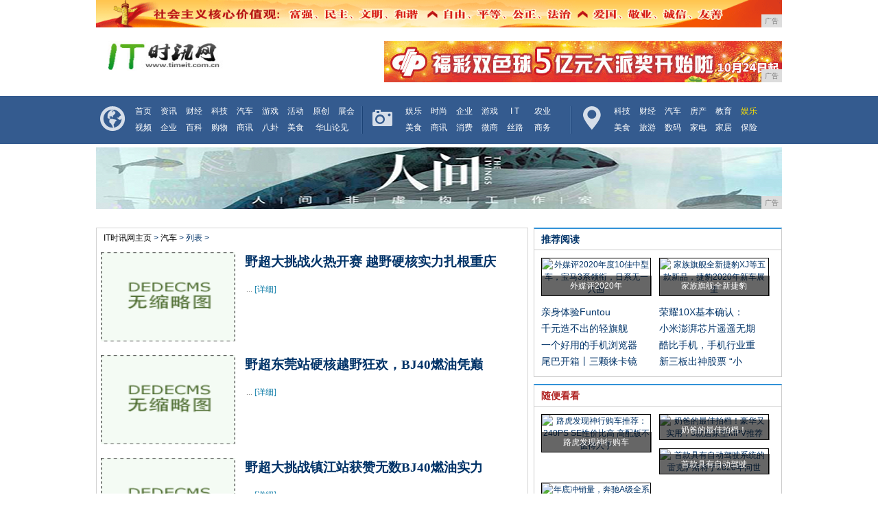

--- FILE ---
content_type: text/html
request_url: http://www.timeit.com.cn/cde/
body_size: 6347
content:
<!DOCTYPE HTML PUBLIC "-//W3C//DTD HTML 4.01 Transitional//EN" "http://www.w3.org/TR/html4/loose.dtd">
<HTML>
    <HEAD>
        <title>汽车_IT时讯网</title>
        <meta content="汽车,IT时讯网" name="keywords" />
        <meta content=",IT时讯网提供权威、及时的新闻资讯,并汇集了社会、经济、文化、生活等各个方面最新信息资讯。汇聚新闻、体育、财经娱乐等众多优质频道,力求为广大网友提供最新最快最全面信息。" name="description" /> 
        <link rel="stylesheet" type="text/css" href="/res/css/style1.css">
        <link rel="stylesheet" type="text/css" href="/res/css/style2.css">
        <link rel="stylesheet" type="text/css" href="/res/css/top2014.css"><meta http-equiv="Content-Type" content="text/html; charset=utf-8">
<meta http-equiv="X-UA-Compatible" content="IE=edge">
<meta name="viewport" content="width=device-width, initial-scale=1">
<link rel="stylesheet" type="text/css" href="/res/css/index2014-10-13-style.css">
<link rel="stylesheet" type="text/css" href="/res/css/add.css"></head>
    <BODY leftMargin=0 topMargin=0><!-- 头部开始 -->
<div class="w1000">
    <div id="aad1"><script type="text/javascript" src="http://a.2349.cn/_ad/v2?su=http://www.timeit.com.cn&sn=通栏顶部广告位"></script></div>
</div>
<div class="layout header" id="top_ad">
    <div class="logo">
        <a href="/" target="_blank"><img src="/res/images/logo.jpg" alt="IT时讯网" width="175" height="43"></a></div>
    <div class="adArea">
        <script type="text/javascript" src="http://a.2349.cn/_ad/v2?su=http://www.timeit.com.cn&sn=通栏logo右边广告位"></script>
    </div>
</div>
<div class="nav">
    <div class="layout_nav">
        <div class="nav-mod-1 png_bg">
            <ul>
                <li><a href="/">首页</a></li>
                <li><a href="/n/">资讯</a></li>
                <li><a href="/c/">财经</a></li>
                <li><a href="/nhr/">科技</a></li>
                <li><a href="/cde/">汽车</a></li>
                <li><a href="/youxi/">游戏</a></li>
            </ul>
            <ul>
                <li><a href="/">活动</a></li>
                <li><a href="/">原创</a></li>
                <li><a href="/">展会</a></li>
                <li><a href="/">视频</a></li>
                <li><a href="/">企业</a></li>
              <li><a href="/">百科</a></li>
              <li><a href="/">购物</a></li>
              <li><a href="/">商讯</a></li>
              <li><a href="/">八卦</a></li>
			  <li><a href="/">美食</a></li>
                <li class="mr"><a href="/">华山论见</a></li>
            </ul>
        </div>
        <div class="navline"></div>
        <div class="nav-mod-2 png_bg">
            <ul>
                <li><a href="/yu/">娱乐</a></li>
                <li><a href="/bxs/">时尚</a></li>
                <li><a href="/qiye/">企业</a></li>
                <li><a href="/youxi/">游戏</a></li>
                <li><a href="/">I T</a></li>
                <li class="t"><a href="/">农业</a></li>
            </ul>
            <ul>
                <li><a href="/meis/">美食</a></li>
                <li><a href="/shax/">商讯</a></li>
                <li><a href="/xif/">消费</a></li>
                <li><a href="/weis/">微商</a></li>
                <li><a href="/">丝路</a></li>
                <li class="t"><a href="/">商务</a></li>
            </ul>
        </div>
        <div class="navline"></div>
        <div class="nav-mod-3 png_bg">
            <ul>
                <li><a href="/">科技</a></li>
                <li><a href="/">财经</a></li>
                <li><a href="/">汽车</a></li>
                <li><a href="/">房产</a></li>
                <li><a href="/">教育</a></li>
                <li class="nav_yl"><a href="/">娱乐</a></li>
            </ul>
            <ul>
                <li><a href="/">美食</a></li>
                <li><a href="/">旅游</a></li>
                <li><a href="/">数码</a></li>
                <li><a href="/">家电</a></li>
                <li><a href="/">家居</a></li>
              <li><a href="/">保险</a></li>
            </ul>
        </div>
    </div>
</div>
<!-- 头部结束 -->
<div class="he5"></div>
<div class="w1000">
    <div id="aad1"><script type="text/javascript" src="http://a.2349.cn/_ad/v2?su=http://www.timeit.com.cn&sn=通栏导航下广告位"></script></div>
</div>
<div class="he5"></div>
<div class="h12"></div><div id="contain">
            <!-- 第一屏开始 -->
            <div class="left">
                <div class="daohang">
                    <a href='/'>IT时讯网主页</a> > <a href='/cde/'>汽车</a> > 列表 >
                </div>
                <div class="newlist"><div class="list">
                        <div class="detail">
                            <div class="images fl"><a href="/cde/202512/09/503820056.html" title="野超大挑战火热开赛 越野硬核实力扎根重庆烟火" target="_blank">
                                    <img src="/res/images/defaultpic.gif" width=196 height=130>
                                </a></div>
                            <div class="container fr">
                                <h4>
                                    <a href="/cde/202512/09/503820056.html" title="野超大挑战火热开赛 越野硬核实力扎根重庆烟火" target="_blank">野超大挑战火热开赛 越野硬核实力扎根重庆</a>
                                </h4>
                                <p>...
                                    <a href="/cde/202512/09/503820056.html" title="野超大挑战火热开赛 越野硬核实力扎根重庆烟火"target="_blank">[详细]</a>
                                </p>
                            </div>
                        </div>
                        <div class="line">
                        </div>
                    </div><div class="list">
                        <div class="detail">
                            <div class="images fl"><a href="/cde/202512/23/485420038.html" title="野超东莞站硬核越野狂欢，BJ40燃油凭巅峰性能征服大湾区车主" target="_blank">
                                    <img src="/res/images/defaultpic.gif" width=196 height=130>
                                </a></div>
                            <div class="container fr">
                                <h4>
                                    <a href="/cde/202512/23/485420038.html" title="野超东莞站硬核越野狂欢，BJ40燃油凭巅峰性能征服大湾区车主" target="_blank">野超东莞站硬核越野狂欢，BJ40燃油凭巅</a>
                                </h4>
                                <p>...
                                    <a href="/cde/202512/23/485420038.html" title="野超东莞站硬核越野狂欢，BJ40燃油凭巅峰性能征服大湾区车主"target="_blank">[详细]</a>
                                </p>
                            </div>
                        </div>
                        <div class="line">
                        </div>
                    </div><div class="list">
                        <div class="detail">
                            <div class="images fl"><a href="/cde/202512/01/184820037.html" title="野超大挑战镇江站获赞无数BJ40燃油实力诠释「你行你上」内涵" target="_blank">
                                    <img src="/res/images/defaultpic.gif" width=196 height=130>
                                </a></div>
                            <div class="container fr">
                                <h4>
                                    <a href="/cde/202512/01/184820037.html" title="野超大挑战镇江站获赞无数BJ40燃油实力诠释「你行你上」内涵" target="_blank">野超大挑战镇江站获赞无数BJ40燃油实力</a>
                                </h4>
                                <p>...
                                    <a href="/cde/202512/01/184820037.html" title="野超大挑战镇江站获赞无数BJ40燃油实力诠释「你行你上」内涵"target="_blank">[详细]</a>
                                </p>
                            </div>
                        </div>
                        <div class="line">
                        </div>
                    </div><div class="list">
                        <div class="detail">
                            <div class="images fl"><a href="/cde/202511/09/074820036.html" title="驰骋西北，生日同庆，北京越野野超大挑战兰州站与车主共创暖心时刻" target="_blank">
                                    <img src="/res/images/defaultpic.gif" width=196 height=130>
                                </a></div>
                            <div class="container fr">
                                <h4>
                                    <a href="/cde/202511/09/074820036.html" title="驰骋西北，生日同庆，北京越野野超大挑战兰州站与车主共创暖心时刻" target="_blank">驰骋西北，生日同庆，北京越野野超大挑战兰</a>
                                </h4>
                                <p>...
                                    <a href="/cde/202511/09/074820036.html" title="驰骋西北，生日同庆，北京越野野超大挑战兰州站与车主共创暖心时刻"target="_blank">[详细]</a>
                                </p>
                            </div>
                        </div>
                        <div class="line">
                        </div>
                    </div><div class="list">
                        <div class="detail">
                            <div class="images fl"><a href="/cde/202512/23/042720031.html" title="潮流东莞燃情冬至！北京越野野超东莞站BJ40燃油硬核实力圈粉" target="_blank">
                                    <img src="/res/images/defaultpic.gif" width=196 height=130>
                                </a></div>
                            <div class="container fr">
                                <h4>
                                    <a href="/cde/202512/23/042720031.html" title="潮流东莞燃情冬至！北京越野野超东莞站BJ40燃油硬核实力圈粉" target="_blank">潮流东莞燃情冬至！北京越野野超东莞站BJ</a>
                                </h4>
                                <p>...
                                    <a href="/cde/202512/23/042720031.html" title="潮流东莞燃情冬至！北京越野野超东莞站BJ40燃油硬核实力圈粉"target="_blank">[详细]</a>
                                </p>
                            </div>
                        </div>
                        <div class="line">
                        </div>
                    </div><div class="list">
                        <div class="detail">
                            <div class="images fl"><a href="/cde/202304/18/100219480.html" title="打造“森系”场景力，极狐阿尔法S/T森林版首发亮相" target="_blank">
                                    <img src="/res/images/defaultpic.gif" width=196 height=130>
                                </a></div>
                            <div class="container fr">
                                <h4>
                                    <a href="/cde/202304/18/100219480.html" title="打造“森系”场景力，极狐阿尔法S/T森林版首发亮相" target="_blank">打造“森系”场景力，极狐阿尔法S/T森林</a>
                                </h4>
                                <p>...
                                    <a href="/cde/202304/18/100219480.html" title="打造“森系”场景力，极狐阿尔法S/T森林版首发亮相"target="_blank">[详细]</a>
                                </p>
                            </div>
                        </div>
                        <div class="line">
                        </div>
                    </div><div class="list">
                        <div class="detail">
                            <div class="images fl"><a href="/cde/202304/18/100519479.html" title="“森系”清新扑面而来，极狐阿尔法S/T森林版上海车展亮相" target="_blank">
                                    <img src="/res/images/defaultpic.gif" width=196 height=130>
                                </a></div>
                            <div class="container fr">
                                <h4>
                                    <a href="/cde/202304/18/100519479.html" title="“森系”清新扑面而来，极狐阿尔法S/T森林版上海车展亮相" target="_blank">“森系”清新扑面而来，极狐阿尔法S/T森</a>
                                </h4>
                                <p>...
                                    <a href="/cde/202304/18/100519479.html" title="“森系”清新扑面而来，极狐阿尔法S/T森林版上海车展亮相"target="_blank">[详细]</a>
                                </p>
                            </div>
                        </div>
                        <div class="line">
                        </div>
                    </div><div class="list">
                        <div class="detail">
                            <div class="images fl"><a href="/cde/202501/22/375319268.html" title="看京城德比大战，开走魔核新车，北京汽车品牌之夜粉丝赢麻了！" target="_blank">
                                    <img src="/res/images/defaultpic.gif" width=196 height=130>
                                </a></div>
                            <div class="container fr">
                                <h4>
                                    <a href="/cde/202501/22/375319268.html" title="看京城德比大战，开走魔核新车，北京汽车品牌之夜粉丝赢麻了！" target="_blank">看京城德比大战，开走魔核新车，北京汽车品</a>
                                </h4>
                                <p>...
                                    <a href="/cde/202501/22/375319268.html" title="看京城德比大战，开走魔核新车，北京汽车品牌之夜粉丝赢麻了！"target="_blank">[详细]</a>
                                </p>
                            </div>
                        </div>
                        <div class="line">
                        </div>
                    </div><div class="list">
                        <div class="detail">
                            <div class="images fl"><a href="/cde/202412/31/202019223.html" title="困不住的BJ60雷霆！跨年全国大联考，魔核电驱“猛”闯年关！" target="_blank">
                                    <img src="/res/images/defaultpic.gif" width=196 height=130>
                                </a></div>
                            <div class="container fr">
                                <h4>
                                    <a href="/cde/202412/31/202019223.html" title="困不住的BJ60雷霆！跨年全国大联考，魔核电驱“猛”闯年关！" target="_blank">困不住的BJ60雷霆！跨年全国大联考，魔</a>
                                </h4>
                                <p>...
                                    <a href="/cde/202412/31/202019223.html" title="困不住的BJ60雷霆！跨年全国大联考，魔核电驱“猛”闯年关！"target="_blank">[详细]</a>
                                </p>
                            </div>
                        </div>
                        <div class="line">
                        </div>
                    </div><div class="list">
                        <div class="detail">
                            <div class="images fl"><a href="/cde/202202/23/484515875.html" title="福特Mustang Mach-E力压Model 3 当选最佳电动车" target="_blank">
                                    <img src="/res/images/defaultpic.gif" width=196 height=130>
                                </a></div>
                            <div class="container fr">
                                <h4>
                                    <a href="/cde/202202/23/484515875.html" title="福特Mustang Mach-E力压Model 3 当选最佳电动车" target="_blank">福特Mustang Mach-E力压Mo</a>
                                </h4>
                                <p>...
                                    <a href="/cde/202202/23/484515875.html" title="福特Mustang Mach-E力压Model 3 当选最佳电动车"target="_blank">[详细]</a>
                                </p>
                            </div>
                        </div>
                        <div class="line">
                        </div>
                    </div><div class="list">
                        <div class="detail">
                            <div class="images fl"><a href="/cde/202202/10/024515847.html" title="峡谷风云再起 荣耀更进一步 长安马自达人民电竞超级联赛王者荣耀挑战赛（PPL）决赛前瞻" target="_blank">
                                    <img src="/res/images/defaultpic.gif" width=196 height=130>
                                </a></div>
                            <div class="container fr">
                                <h4>
                                    <a href="/cde/202202/10/024515847.html" title="峡谷风云再起 荣耀更进一步 长安马自达人民电竞超级联赛王者荣耀挑战赛（PPL）决赛前瞻" target="_blank">峡谷风云再起 荣耀更进一步 长安马自达人</a>
                                </h4>
                                <p>...
                                    <a href="/cde/202202/10/024515847.html" title="峡谷风云再起 荣耀更进一步 长安马自达人民电竞超级联赛王者荣耀挑战赛（PPL）决赛前瞻"target="_blank">[详细]</a>
                                </p>
                            </div>
                        </div>
                        <div class="line">
                        </div>
                    </div><div class="list">
                        <div class="detail">
                            <div class="images fl"><a href="/cde/202110/31/573815397.html" title="长安马自达次世代MAZDA3昂克赛拉荣获「2021年中国十佳车身」" target="_blank">
                                    <img src="/res/images/defaultpic.gif" width=196 height=130>
                                </a></div>
                            <div class="container fr">
                                <h4>
                                    <a href="/cde/202110/31/573815397.html" title="长安马自达次世代MAZDA3昂克赛拉荣获「2021年中国十佳车身」" target="_blank">长安马自达次世代MAZDA3昂克赛拉荣获</a>
                                </h4>
                                <p>...
                                    <a href="/cde/202110/31/573815397.html" title="长安马自达次世代MAZDA3昂克赛拉荣获「2021年中国十佳车身」"target="_blank">[详细]</a>
                                </p>
                            </div>
                        </div>
                        <div class="line">
                        </div>
                    </div><div class="list">
                        <div class="detail">
                            <div class="images fl"><a href="/cde/202009/16/26116482.html" title="阿斯顿·马丁DBX又出四个新颜色，怎么选？" target="_blank">
                                    <img src="/res/images/defaultpic.gif" width=196 height=130>
                                </a></div>
                            <div class="container fr">
                                <h4>
                                    <a href="/cde/202009/16/26116482.html" title="阿斯顿·马丁DBX又出四个新颜色，怎么选？" target="_blank">阿斯顿·马丁DBX又出四个新颜色，怎么选</a>
                                </h4>
                                <p>【有车以后 新车】近日，阿斯顿·马丁DBX发布四个新增版本，它们最大的变化在于提供四种不同颜色的车漆...
                                    <a href="/cde/202009/16/26116482.html" title="阿斯顿·马丁DBX又出四个新颜色，怎么选？"target="_blank">[详细]</a>
                                </p>
                            </div>
                        </div>
                        <div class="line">
                        </div>
                    </div><div class="list">
                        <div class="detail">
                            <div class="images fl"><a href="/cde/202009/16/18036481.html" title="北京车展即将到来的重磅国产新车，在我眼里只有这3款" target="_blank">
                                    <img src="/res/images/defaultpic.gif" width=196 height=130>
                                </a></div>
                            <div class="container fr">
                                <h4>
                                    <a href="/cde/202009/16/18036481.html" title="北京车展即将到来的重磅国产新车，在我眼里只有这3款" target="_blank">北京车展即将到来的重磅国产新车，在我眼里</a>
                                </h4>
                                <p>一转眼，两年一度的北京车展就又要拉开帷幕了，虽然今年北京车展受疫情原因没有能够如愿在4月份举行，但延...
                                    <a href="/cde/202009/16/18036481.html" title="北京车展即将到来的重磅国产新车，在我眼里只有这3款"target="_blank">[详细]</a>
                                </p>
                            </div>
                        </div>
                        <div class="line">
                        </div>
                    </div><div class="list">
                        <div class="detail">
                            <div class="images fl"><a href="/cde/202009/16/53496480.html" title="我是掌门人——4款合资品牌SUV销冠对比" target="_blank">
                                    <img src="/res/images/defaultpic.gif" width=196 height=130>
                                </a></div>
                            <div class="container fr">
                                <h4>
                                    <a href="/cde/202009/16/53496480.html" title="我是掌门人——4款合资品牌SUV销冠对比" target="_blank">我是掌门人——4款合资品牌SUV销冠对比</a>
                                </h4>
                                <p>作者 —— 咖加用户：Sugary10万级小车对于合资车企，就是个坑，占用宝贵的产能来维持个盈亏平衡...
                                    <a href="/cde/202009/16/53496480.html" title="我是掌门人——4款合资品牌SUV销冠对比"target="_blank">[详细]</a>
                                </p>
                            </div>
                        </div>
                        <div class="line">
                        </div>
                    </div></div>
                <div id="pages">
                    <span style="margin-right: 5px;">总数：<b>45</b></span><a href="http://www.timeit.com.cn/cde/index.html">首页</a><a href="http://www.timeit.com.cn/cde/index.html">1</a><a href="http://www.timeit.com.cn/cde/index_2.html">2</a><a href="http://www.timeit.com.cn/cde/index_3.html">3</a><a href="http://www.timeit.com.cn/cde/index_2.html">下一页</a>
                    <span style="margin-left: 5px;">页次： 
                    <b>
                         <font color="red">1</font>/3</b>
                    </span>
                </div>
            </div>
            <div class="right"><!-- 全站侧栏页面包含开始 -->
<div class="w360">
    <div class="right box" style="height: auto;">
        <!--luntan-->
        <h3 class="bbs">推荐阅读</h3>
        <div class="r_pic">
            <ul><li>
                    <a href="/n/202002/13/14381.html" title="外媒评2020年度10佳中型车，宝马3系领衔，日系无一入围" target="_blank">
                        <img src="http://p3.pstatp.com/large/pgc-image/c31613b5381040f8b295fd0f4f17cd28" alt="外媒评2020年度10佳中型车，宝马3系领衔，日系无一入围" width="160" height="120">
                    </a>
                    <div class="r_pic_bg"></div>
                    <h4>
                        <a href="/n/202002/13/14381.html" title="外媒评2020年度10佳中型车，宝马3系领衔，日系无一入围" target="_blank">外媒评2020年</a>
                    </h4>
                </li><li>
                    <a href="/n/202002/13/14582.html" title="家族旗舰全新捷豹XJ等五款新品，捷豹2020年新车展望" target="_blank">
                        <img src="http://p1.pstatp.com/large/pgc-image/223745cbd7444dfda7a752d5f0f210b6" alt="家族旗舰全新捷豹XJ等五款新品，捷豹2020年新车展望" width="160" height="120">
                    </a>
                    <div class="r_pic_bg"></div>
                    <h4>
                        <a href="/n/202002/13/14582.html" title="家族旗舰全新捷豹XJ等五款新品，捷豹2020年新车展望" target="_blank">家族旗舰全新捷豹</a>
                    </h4>
                </li></ul>
        </div>
        <div class="r_bbs_list">
            <ul>
                <ul><li><a href="/yu/202003/31/4545256.html" title="亲身体验FuntouchOS：一年两代，14项新功能持续提升趣味性（上）" target="_blank">亲身体验Funtou</a></li><li><a href="/nhr/202004/16/5555512.html" title="荣耀10X基本确认：麒麟820+挖孔全面屏+5G，价格成主打亮点" target="_blank">荣耀10X基本确认：</a></li><li><a href="/nhr/202004/25/1505768.html" title="千元造不出的轻旗舰 一加手机X评测" target="_blank">千元造不出的轻旗舰 </a></li><li><a href="/c/202005/02/35331024.html" title="小米澎湃芯片遥遥无期，这家中国厂商也要自研芯片，代号马里亚纳" target="_blank">小米澎湃芯片遥遥无期</a></li><li><a href="/n/202005/09/34071280.html" title="一个好用的手机浏览器" target="_blank">一个好用的手机浏览器</a></li><li><a href="/nhr/202005/15/25371536.html" title="酷比手机，手机行业重新洗牌！" target="_blank">酷比手机，手机行业重</a></li><li><a href="/n/202005/22/29251792.html" title="尾巴开箱丨三颗徕卡镜头的进取，华为 P10 手机" target="_blank">尾巴开箱丨三颗徕卡镜</a></li><li><a href="/c/202005/28/24392048.html" title="新三板出神股票 “小灵通”手机没落后 UT 斯达康如今靠什么业务冲击新三板？" target="_blank">新三板出神股票 “小</a></li></ul>
            </ul>
        </div>
        <!--END.luntan-->
    </div>
    <div class="right box mt10" style="_width:358px;_overflow:hidden; height: auto;">
        <!--yule-->
        <h3 class="yule">随便看看</h3>
        <div class="r_pic">
            <ul><li>
                    <a href="/weis/202002/14/465268.html" title="路虎发现神行购车推荐：240PS SE性价比高 高配版不值得入手" target="_blank">
                        <img src="http://p1.pstatp.com/large/pgc-image/ad2effba34b2473e9ed1e4aa0fea077f" alt="路虎发现神行购车推荐：240PS SE性价比高 高配版不值得入手" width="160" height="120">
                    </a>
                    <div class="r_pic_bg"></div>
                    <h4>
                        <a href="/weis/202002/14/465268.html" title="路虎发现神行购车推荐：240PS SE性价比高 高配版不值得入手" target="_blank">路虎发现神行购车</a>
                    </h4>
                </li><li>
                    <a href="/youxi/202002/14/232646.html" title="奶爸的最佳拍档！豪华又实用，3款居家型MPV推荐" target="_blank">
                        <img src="http://p1.pstatp.com/large/pgc-image/9f2a8fe0e4e649cdb93bdae975214c42" alt="奶爸的最佳拍档！豪华又实用，3款居家型MPV推荐" width="160" height="120">
                    </a>
                    <div class="r_pic_bg"></div>
                    <h4>
                        <a href="/youxi/202002/14/232646.html" title="奶爸的最佳拍档！豪华又实用，3款居家型MPV推荐" target="_blank">奶爸的最佳拍档！</a>
                    </h4>
                </li><li>
                    <a href="/youxi/202002/14/185343.html" title="首款具有自动驾驶系统的雷克萨斯将于2020年问世" target="_blank">
                        <img src="http://p3.pstatp.com/large/pgc-image/59c5f7f662c6477ea9dfec0aa7064fcb" alt="首款具有自动驾驶系统的雷克萨斯将于2020年问世" width="160" height="120">
                    </a>
                    <div class="r_pic_bg"></div>
                    <h4>
                        <a href="/youxi/202002/14/185343.html" title="首款具有自动驾驶系统的雷克萨斯将于2020年问世" target="_blank">首款具有自动驾驶</a>
                    </h4>
                </li><li>
                    <a href="/shax/202002/14/314060.html" title="年底冲销量，奔驰A级全系3-5万优惠价，回家想有面子的快入手" target="_blank">
                        <img src="http://p1.pstatp.com/large/pgc-image/915bb004d3794d87846257f7508ed588" alt="年底冲销量，奔驰A级全系3-5万优惠价，回家想有面子的快入手" width="160" height="120">
                    </a>
                    <div class="r_pic_bg"></div>
                    <h4>
                        <a href="/shax/202002/14/314060.html" title="年底冲销量，奔驰A级全系3-5万优惠价，回家想有面子的快入手" target="_blank">年底冲销量，奔驰</a>
                    </h4>
                </li></ul>
        </div>
        <div class="r_list">
            <!--begin 2005154-40316-1-->
            <ul><li><a href="/n/202112/28/170115687.html" title="精彩回顾—瑞立视2021新产品与战略升级线上发布会" target="_blank">精彩回顾—瑞立视2021新产品与战略</a></li><li><a href="/n/202012/02/122310017.html" title="华为这款手机发布一年官网已下架，你有用过吗？!" target="_blank">华为这款手机发布一年官网已下架，你有</a></li><li><a href="/n/202311/29/352018236.html" title="国家级、省级……新北洋近期斩获荣誉连连看！" target="_blank">国家级、省级……新北洋近期斩获荣誉连</a></li><li><a href="/c/202006/13/33582640.html" title="手机怎么查看CAD图纸？" target="_blank">手机怎么查看CAD图纸？</a></li><li><a href="/nhr/202101/29/083912853.html" title="真不是厚古薄今！这些造型千奇百怪的手机每款都充满乐趣!" target="_blank">真不是厚古薄今！这些造型千奇百怪的手</a></li></ul>
            <!--end 2005154-40316-1-->
        </div>
        <!--END.yule-->
    </div>
</div>
<!--全站侧栏页面包含结束 --></div>
            <!-- 第一屏结束 -->
        </div><style type="text/css">
.footer_di a{ color: white;}
.footer_di a:hover{ color: red;}
</style>
<div class="h12"></div>
<!-- 尾部开始 -->
<div class="footer_di">
    <a href="/">关于我们</a> - 
    <a href="http://a.2349.cn/lxwm.html">联系我们</a> - 
    <a href="/sitemap.xml" target="_blank">XML地图</a> - 
    <a href="/sitemap.html">网站地图</a><a href="/sitemap.txt" target="_blank">TXT</a> - 
    <a href="/">版权声明</a>
    <br> 
    Copyright.2002-2026&nbsp;<a href="http://www.timeit.com.cn">IT时讯网</a> 版权所有 本网拒绝一切非法行为 欢迎监督举报 如有错误信息 欢迎纠正 

</div>
<!-- 尾部结束 -->
<script type="text/javascript" src="/res/js/jquery.min.js"></script>
<script type="text/javascript" src="/res/js/plugin-mod.min.js"></script>
<script type="text/javascript" src="/res/js/jquery.1.8.2.min.js"></script>
<script type="text/javascript" src="/res/js/1.js"></script>
<script>
(function(){
    var bp = document.createElement('script');
    var curProtocol = window.location.protocol.split(':')[0];
    if (curProtocol === 'https') {
        bp.src = 'https://zz.bdstatic.com/linksubmit/push.js';
    }
    else {
        bp.src = 'http://push.zhanzhang.baidu.com/push.js';
    }
    var s = document.getElementsByTagName("script")[0];
    s.parentNode.insertBefore(bp, s);
})();
</script></body>
</html>

--- FILE ---
content_type: text/css
request_url: http://www.timeit.com.cn/res/css/style1.css
body_size: 2114
content:


*{margin:0;padding:0;background-color:transparent;font-size:100%;}
body, button, input, select, textarea { font:12px/1.5 simsun,arial,\5b8b\4f53;vertical-align:middle; background-color:#fff;}
body { background-repeat:repeat;  margin:0; padding:0;}
h1, h2, h3, h4, h5, h6 { font-size:100%; font-weight:normal;margin:0px; padding:0px;}
ul,li,ol { list-style:none;margin:0px; padding:0px;}
.iconList li,.btnSearch,.nav-mod-1,.nav-mod-2,.nav-mod-3,.minsheng .headerTwo h2,.minsheng span,.minsheng .headerTwo .dian,.hd_list li,.footer .lx li.add,.footer .lx li.tel,.footer .lx li.mail{background:url("../images/mobanx-9/bg_sprite.png") no-repeat 0px 0px;}
a{color:#000}
a:link,a:visited{text-decoration:none}
a:hover,a:active{text-decoration:underline;color:#000}
img{vertical-align:top;border:0 none}
em { font-style:normal;}
input, button, textarea {background: none repeat scroll 0 0 rgba(0, 0, 0, 0);border: 0 none;outline: medium none;}
textarea { resize:none }
input { line-height:1.2em; overflow:hidden;}
.clear:after {visibility: hidden;display: block;font-size: 0;content: " ";clear: both;height: 0}
.clear{*zoom:1;clear:both; font-size:0; line-height:0; height:0; }

.fl{float:left;display:inline;}
.fr{float:right;display:inline;}
.site_nav,.sj_nav {background:url("bg_repeat.gif") repeat-x 0px 0px;}
.h10{height:10px;}
.h20{height:20px;}
.h5{height:5px;}
.h6{height:6px;}
.h8{height:8px;}
.h2{height:2px;}
.h30{height:30px;}

/*.top{ width:100%;  line-height:38px; background:#f0f0f0;}
.top_contain{ width:1000px;   margin:0 auto; color:#9c9c9c;}
.top_contain span{ float:left;}
.top_contain span a{ width:auto; padding:0 5px; color:#9c9c9c;}
.top_contain span a:link,a:visited{text-decoration:none}
.top_contain span a:hover,a:active{text-decoration:underline;color:#000}

.ban_th_pic{ overflow:hidden; position:relative;}
.ban_th_pic .t_bg {width:100%;height:34px;background:#000; filter:alpha(opacity=60); opacity:0.6; backface-visibility:rgba(0,0,0,0.6);position:absolute;bottom:0px; left:0;}
.ban_th_pic .title_alertb{color:#FFF; position:absolute; z-index:2; bottom:0px; left:0; line-height:34px;text-align:center; width:100%;}
.ban_th_pic .title_alertb a {color:#fff; font-weight:bold;}
.ban_th_pic .title_alertb a:hover{ color:#fff;text-decoration:underline;font-weight:bold;}

.main{width:1000px; margin:3px auto 0 auto; overflow:hidden; height:auto;}
.logo_search{width:1000px;background:#fff;height:76px; margin:0 auto;}
.logo{ background:url("ico.png") no-repeat 0 0; width:299px; height:65px; margin:3px 0 0 5px;}
.search{overflow:hidden;}
.search_box{ width:216px; height:28px; background:url("ico.png") -1px -75px no-repeat; float: right; margin-right:23px; margin-top:25px;}
.search_box input{ width:165px; height:20px; line-height:20px; color:#999; margin-left:22px; display:inline; float:left; margin-top:4px;}
.search_box a{ width:18px; height:20px; float:left; display: block; float:right;}
.adv{margin:0 auto;width:1000px; overflow:hidden;}*/





.newlist{width:617px; overflow:hidden; margin:0 auto;}
.list{overflow:hidden; padding:0 0 0px 0; height:150px;width:617px;}
.list .line{background:url("ico.png") no-repeat 0 -290px; width:660px; height:3px; margin: 5px 0;}
.list .detail{width:645px;overflow:hidden;padding:12px 0 0 0;}
.list .detail .images{width:196px; height:130px;}
.list .detail .container{width:435px;overflow:hidden;}
.list .detail .container h4{font-size:19px; font-weight:bold; color:#000;padding:0 0 6px 0;font-family:"microsoft yahei",simhei;Fixedsys,arial,sans-serif; width:407px; overflow:hidden; height:27px;}
.list .detail .container p{font-size:12px; color:#828282; width:407px; line-height:26px;font-family: "????";padding: 8px 0 0 2px; height:57px; overflow:hidden;}
.list .detail .container p a{color:#0a7aa6;font-size:12px; font-weight: normal;}
.list .detail .container p span a{color:#0a7aa6;font-size:12px;}

.list .detail .container .important{width:400px; padding-top:8px;}
.list .detail .container .important .keywords{font-size:12px; float:left; width:200px; padding-top:3px;}
.adz{ padding:5px 0 5px 0;}


.footer{ width:100%; height:204px; background:#008a69;}
.biaozhu{ width:1000px; margin:0 auto;}
.zixun{ width:342px; height:87px; background:url("logo.jpg") no-repeat center; padding: 116px 0 0; float:left;}
.zixun img{  padding: 116px 0 0; float:left;}
.shuxian{padding: 31px 0 0 ;}
.rights{font-family:"????";font-size:12px;line-height: 24px; color:#fff;padding: 57px 0 0;}
.rights p{ width:960px; overflow:hidden; padding:10px 0 0 5px; text-align:center;}
.rights p a{color:#fff;}
.rights p a:link,a:visited{text-decoration:none;color:#fff;}
.rights p a:hover,a:active{text-decoration:underline;color:#ffd28b}

.down{width:100%; height:43px; background:#b0c72e;}
.drigfts{color:#fff; text-align:center; padding-top:12px;}
.drigfts a{color:#fff}
.drigfts a:link,a:visited{text-decoration:none}
.drigfts a:hover,a:active{text-decoration:underline;color:#ffd28b}
.right {
	float: right; 
	margin: 0px 0px 0px 0px;
	padding: 0px;
	width: 360px; 
	background: #ffffff;
	text-align:left;
	height: auto;
}
#contain {
	margin:0px auto;
	margin-top:10px;
	width: 1000px;
	background: #ffffff; height:100%; overflow:hidden; 
}
.left {
	float: left; 
	margin: 0px 0px 0px 0px; 
	padding: 0px; border:solid #d4d4d4 1px;
	background: #ffffff;
	width: 628px;
	text-align:left;
}
.daohang{ padding:5px 0 0 10px;}
.daohang a{text-decoration:none;color:#000;}
.daohang a:link,a:visited{text-decoration:none;color:#000;}
.daohang a:hover,a:active{text-decoration:underline;color:#000;}

#displaypagenum {width:760px; text-align:center; height:22px; padding: 20px 0;}
#displaypagenum span{ background-color: #000000;
    border: 1px solid #715B22;
    color: #FFFFFF;
    margin: 0;
    padding: 5px;}
#displaypagenum a{ margin:0px; padding:5px; background-color:#fff; border:#715B22 1px solid; color:#996633;}
#displaypagenum a:hover{ background-color: #000000;
    border: 1px solid #715B22;
    color: #FFFFFF;
    margin: 0;
    padding: 5px;}





--- FILE ---
content_type: text/javascript;charset=UTF-8
request_url: http://a.2349.cn/_ad/v2?su=http://www.timeit.com.cn&sn=%E9%80%9A%E6%A0%8F%E9%A1%B6%E9%83%A8%E5%B9%BF%E5%91%8A%E4%BD%8D
body_size: 413
content:
document.writeln('<div class="_yezi_ad" style=""><a href="http://a.2349.cn/_ad/jmp?p=NWRiYTY5MzY1ZDlkZGEwMTZjYWViYWY4NHVzMg==" target="_blank" style="position:relative;font-size:0;display: block;"><span title="http://2349.cn" style="position:absolute;z-index:2;font-size:10px;background:#dddddd;color:gray;right:0;bottom:0;padding: 2px 5px 2px 5px;display:block;">广告</span><img style="opacity:1 !important;" src="http://a.2349.cn/UploadFiles/c36f0508-2961-4a99-b2aa-d074c634e5d4.gif" width="1000" height="40" /></a></div>');


--- FILE ---
content_type: text/javascript;charset=UTF-8
request_url: http://a.2349.cn/_ad/v2?su=http://www.timeit.com.cn&sn=%E9%80%9A%E6%A0%8F%E5%AF%BC%E8%88%AA%E4%B8%8B%E5%B9%BF%E5%91%8A%E4%BD%8D
body_size: 414
content:
document.writeln('<div class="_yezi_ad" style=""><a href="http://a.2349.cn/_ad/jmp?p=NWRiYTY5OTM1ZDlkZGEwMTZjYWViYjA4MTgwNQ==" target="_blank" style="position:relative;font-size:0;display: block;"><span title="http://2349.cn" style="position:absolute;z-index:2;font-size:10px;background:#dddddd;color:gray;right:0;bottom:0;padding: 2px 5px 2px 5px;display:block;">广告</span><img style="opacity:1 !important;" src="http://a.2349.cn/UploadFiles/ae214162-d765-4293-91f9-13654d6f40f1.png" width="1000" height="90" /></a></div>');


--- FILE ---
content_type: text/javascript;charset=UTF-8
request_url: http://a.2349.cn/_ad/v2?su=http://www.timeit.com.cn&sn=%E9%80%9A%E6%A0%8Flogo%E5%8F%B3%E8%BE%B9%E5%B9%BF%E5%91%8A%E4%BD%8D
body_size: 411
content:
document.writeln('<div class="_yezi_ad" style=""><a href="http://a.2349.cn/_ad/jmp?p=NWRiYTY5NmI1ZDlkZGEwMTZjYWViYWZlcHZqNg==" target="_blank" style="position:relative;font-size:0;display: block;"><span title="http://2349.cn" style="position:absolute;z-index:2;font-size:10px;background:#dddddd;color:gray;right:0;bottom:0;padding: 2px 5px 2px 5px;display:block;">广告</span><img style="opacity:1 !important;" src="http://a.2349.cn/UploadFiles/5fb3499a-58d1-457e-9197-ca1933ada9d6.gif" width="580" height="60" /></a></div>');
